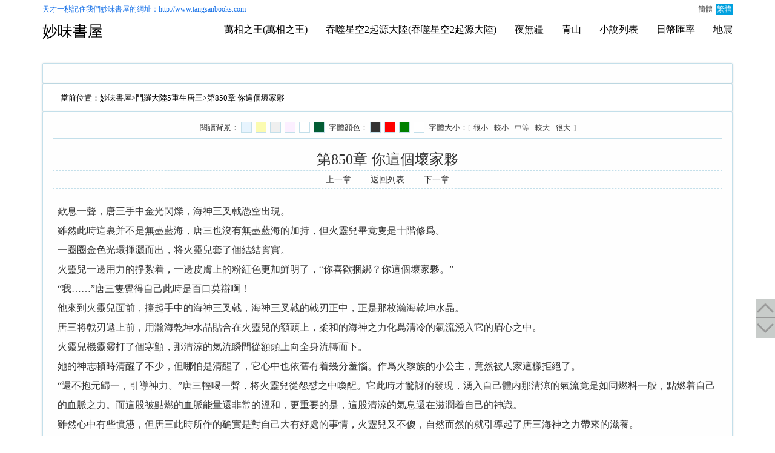

--- FILE ---
content_type: text/html
request_url: https://www.tangsanbooks.com/book/38506.html
body_size: 9752
content:


<!DOCTYPE html>
<html lang='en'>
<head>
<meta name="google-site-verification" content="tYCPmVf5_SJ5WxbVEosomxfOEQ4J7Ze88FU0jBuaqI8" />
<meta name="msvalidate.01" content="476DD512566E7426205BE8F995A32D6C" />
<meta name="viewport" content="width=device-width, initial-scale=1, maximum-scale=1, user-scalable=no">
 <title>第850章 你这个坏家伙_斗罗大陆5重生唐三-妙味书屋</title>
 
  <meta name="keywords" content="斗罗大陆5重生唐三 第850章 你这个坏家伙,斗罗大陆5重生唐三" />
  <meta name="description" content="妙味书屋提供了唐家三少小说《斗罗大陆5重生唐三》干净清爽无错字的文字章节： 第850章 你这个坏家伙在线免费抢先阅读。" />
 
 <meta charset="UTF-8">
 <meta name="applicable-device" content="pc,mobile">
<meta http-equiv="X-UA-Compatible" content="IE=edge,chrome=1">
<meta http-equiv="Cache-Control" content="no-cache,must-revalidate" />
 <meta http-equiv="Cache-Control" content="no-siteapp" />
 <meta http-equiv="Cache-Control" content="no-transform" />
  <link rel="stylesheet" href="/bt/css/bootstrap.css">
 <link rel="stylesheet" href="https://www.tangsanbooks.com/wp-content/themes/novel/css/style.css">
 <link rel="stylesheet" href="https://www.tangsanbooks.com/wp-content/themes/novel/css/mobile.css">

 <script src="https://www.tangsanbooks.com/wp-content/themes/novel/js/jquery-3.6.0.min.js"></script>
<script src="https://www.tangsanbooks.com/wp-content/themes/novel/js/jquery.cookie.min.js"></script>


 <script type="text/javascript" src="https://www.tangsanbooks.com/wp-content/themes/novel/js/font.js"></script>




<style>
  .width-100
  {
      width:100%;
      display:block;
      overflow:hidden;
  }
  .noscroll{
    overflow:hidden;
  }
</style>


</head>

<body>
 <div id="header">
   <nav class="navbar navbar-default navbar-fixed-top">
 
 <div class="container">
   <div class="h-info">
    天才一秒记住我们<a href="https://www.tangsanbooks.com">妙味书屋</a>的网址：http://www.tangsanbooks.com<p><a href="javascript:zh_tran('s');" class="zh_click" id="zh_click_s" style="">简体</a> <a href="javascript:zh_tran('t');" class="zh_click" id="zh_click_t" style="background: rgb(0, 161, 223); color: rgb(255, 255, 255);">繁體</a></p>
   </div>
  </div>
  
	<div class="container">
	<div class="navbar-header">
	<button type="button" class="navbar-toggle collapsed" data-toggle="collapse" data-target="#nav-collapse" aria-expanded="false">
	<span class="icon-bar"></span>
	<span class="icon-bar"></span>
	<span class="icon-bar"></span>
	</button>
	<a class="navbar-brand" href="/">妙味书屋</a>
	
	</div>
	<div class="collapse navbar-collapse" id="nav-collapse">
	<ul class="nav navbar-nav navbar-right">
	<li><a href="https://www.tangsanbooks.com/xs/wxzw">万相之王(萬相之王)</a></li>
	<li><a href="https://www.tangsanbooks.com/xs/tsb">吞噬星空2起源大陆(吞噬星空2起源大陸)</a></li>
	<li><a href="https://www.tangsanbooks.com/xs/ywq">夜无疆</a></li>
	<li><a href="https://www.tangsanbooks.com/xs/qingshan">青山</a></li>
	 <li><a href="https://www.twinfoo.com/all">小说列表</a></li>
	<li><a href="https://www.rates.tw" target="_blank">日幣匯率</a></li>	
	<li><a href="https://www.dzm.tw" target="_blank">地震</a></li>

	</ul>
	</div>
	</div>
	</nav>
 </div>
<div>
</div>
 <div id="main">

  



<div id="description">
     <div class="container">

     </div>

 <div class="container" id="nava">
  <div class="nava">
   当前位置：<a href="https://www.tangsanbooks.com">妙味书屋</a>><a href="https://www.tangsanbooks.com/xs/douluodalu5">斗罗大陆5重生唐三</a>>第850章 你这个坏家伙  </div>
 </div>

 <div class="container">

    <!-- font -->
    <div class="fonts">
            <div class="bg-color"><span>阅读背景：</span>
              <a href="javascript:void(0)" title="淡蓝海洋" onclick="backcolor(1)" style="background:#e7f4fe;"></a>
              <a href="javascript:void(0)" title="明黄淡雅" onclick="backcolor(2)" style="background:#FBFBB0;"></a>
              <a href="javascript:void(0)" title="灰色世界" onclick="backcolor(3)" style="background:#efefef;"></a>
              <a href="javascript:void(0)" title="红粉世家" onclick="backcolor(4)" style="background:#fcefff"></a>
              <a href="javascript:void(0)" title="白雪天地" onclick="backcolor(5)" style="background:#ffffff"></a>
              <a href="javascript:void(0)" title="绿意盎然" onclick="backcolor(6)" style="background:#035c34"></a>
            </div>
            <div class="font-color">
              <span>字体颜色：</span>
              <a href="javascript:void(0)" title="黑色" onclick='fontcolor(1)' style="background:#333333;"></a>
              <a href="javascript:void(0)" title="红色" onclick='fontcolor(2)' style="background:#ff0000;"></a>
              <a href="javascript:void(0)" title="绿色" onclick='fontcolor(3)' style="background:#008000;"></a>
              <a href="javascript:void(0)" tilte="白色" onclick='fontcolor(4)' style="background:#ffffff;"></a>
            </div>
            <div class="font-size">
              <span>字体大小：[</span>
              <a href="javascript:void(0)" onclick='fontsize(1)'>很小</a>
              <a href="javascript:void(0)" onclick='fontsize(2)'>较小</a>
              <a href="javascript:void(0)" onclick='fontsize(3)'>中等</a>
              <a href="javascript:void(0)" onclick='fontsize(4)'>较大</a>
              <a href="javascript:void(0)" onclick='fontsize(5)'>很大</a>
              <span>]</span>
            </div>

    </div>


    <!-- font end -->

    <!-- content start -->

    <div class="list article">
   <h1>第850章 你这个坏家伙</h1>
   <div class="prenext">


    
    <a href="https://www.tangsanbooks.com/book/38503.html" rel="prev">上一章</a>


    <a href="https://www.tangsanbooks.com/xs/douluodalu5">返回列表</a>

    <a href="https://www.tangsanbooks.com/book/38509.html" rel="next">下一章</a>   </div>
   <div class="article-box">
                                          
     
    </div>

	



    <div style="clear:both;"></div>

    <div class="detailinfo">
     <div class="nesdetails">
      <div id="mainboxs"><div class="ui-tabs-panel"><p>叹息一声，唐三手中金光闪烁，海神三叉戟凭空出现。</p>
<p>
虽然此时这里并不是无尽蓝海，唐三也没有无尽蓝海的加持，但火灵儿毕竟只是十阶修为。</p>
<p>
一圈圈金色光环挥洒而出，将火灵儿套了个结结实实。</p>
<p>
火灵儿一边用力的挣扎着，一边皮肤上的粉红色更加鲜明了，“你喜欢捆绑？你这个坏家伙。”</p>
<p></p>
<p>“我……”唐三只觉得自己此时是百口莫辩啊！</p>
<p>
他来到火灵儿面前，抬起手中的海神三叉戟，海神三叉戟的戟刃正中，正是那枚瀚海乾坤水晶。</p>
<p></p>
<p>唐三将戟刃递上前，用瀚海乾坤水晶贴合在火灵儿的额头上，柔和的海神之力化为清冷的气流涌入它的眉心之中。</p>
<p>
火灵儿机灵灵打了个寒颤，那清凉的气流瞬间从额头上向全身流转而下。</p>
<p>
她的神志顿时清醒了不少，但哪怕是清醒了，它心中也依旧有着几分羞恼。作为火黎族的小公主，竟然被人家这样拒绝了。</p>
<p></p>
<p>“还不抱元归一，引导神力。”唐三轻喝一声，将火灵儿从怨怼之中唤醒。它此时才惊讶的发现，涌入自己体内那清凉的气流竟是如同燃料一般，点燃着自己的血脉之力。而这股被点燃的血脉能量还非常的温和，更重要的是，这股清凉的气息还在滋润着自己的神识。</p>
<p>
虽然心中有些愤懑，但唐三此时所作的确实是对自己大有好处的事情，火灵儿又不傻，自然而然的就引导起了唐三海神之力带来的滋养。<br />
</p>
<p>唐三心中也是无奈，扭头看了一眼不远处的火神权杖，眼中神光闪烁，朝着火神权杖一招手，这件神器顿时就朝着他的方向飞了过来。</p>
<p></p>
<p>正如火黎族长火权所说的那样，想要引动火神权杖的威能，那就需要族长这一脉的血脉才行。</p>
<p></p>
<p>此时唐三本身就在帮助火灵儿刺激着血脉，提升着它的境界，二者就相当于是连接在一起的。</p>
<p></p>
<p>之前烈阳王的计划，是以夫妻的方式来借助火灵儿的血脉之力，但唐三现在，却是直接通过神器来借助。</p>
<p>
火神权杖受到唐三气息的刺激，再加上七彩天火液所建立起来的良好关系，自然而然的就将自身气息释放了出来。</p>
<p>
唐三神性流转，萦绕在火神权杖周围，为它稳固着本身的神性光辉。自身也受到火神神性的滋养，让自己的神识变得更加凝练，同时也刺激着不死火凤血脉开始进化提升。就连七彩天火液都受到火神权杖的影响，开始发生着一些潜移默化的变化。</p>
<p>
此时的样子就是唐三和火灵儿面对而立，中间隔着海神三叉戟，海神三叉戟贴合在火灵儿的额头上。同时唐三另一只手持有火神权杖，感受着火神权杖上的气息，同时也帮火神权杖稳固神性。</p>
<p></p>
<p>他们就以这样一个奇异的形态维持着。</p>
<p></p>
<p>一个小时后，当火黎族长火权来到这里的时候，看到眼前的一幕不禁吓了一跳。</p>
<p></p>
<p>在它心中，其实是默许了火灵儿和唐三之间关系的。唐三那一身强大的神性，还有真正的神祗之位对火黎族来说吸引力实在是太大了。</p>
<p>
但此时看到唐三和火灵儿竟然是以这样的形式面对而立，它首先就是吓了一跳，但它很快就感觉到了火神权杖本身释放出的欢欣雀跃。就连火灵儿自身似乎都是在提升之中的。</p>
<p></p>
<p>火权这才没有冒失，小心的感受着他们之间的能量交互，渐渐明白了唐三是在做什么了。<br />
</p>
<p>这位是真的在不惜代价的帮助火黎族啊！火权内心之中渐渐升起一丝感动。</p>
<p>
对它来说，唐三从火神权杖上引动的那一些火元素气息根本就不算什么。火黎族别的没有，火元素那是再充沛不过了。而唐三带给火黎族的却是截然不同。</p>
<p></p>
<p>火灵儿已经是火黎族中的第一天才了，但到了十阶之后也只能依靠积累来提升。而此时火权却发现，火灵儿无论是神识还是自身修为，都在飞速的进步着，这绝对能为它的修炼大大的节省时间。而且，唐三的力量之中都包含着神性，隐约之间，他的海神之力还在帮助火灵儿在神识之海内构件了一抹神性的光辉。这样一来，对于未来火灵儿执掌起火神权杖简直是帮助太大了。</p>
<p></p>
<p>之前唐三就说过，争取为他们解决火神权杖神性溃散的问题，应该就是如此了吧。</p>
<p>
只要火灵儿有这一点神性存在，那么，火神权杖的神性和它之间来回补充、交互，溃散的可能性必定会大大的降低。</p>
<p></p>
<p>火灵儿此时的愤懑早就已经消失了，取而代之的是愉悦，极度的愉悦。</p>
<p>
那是来自于精神上的。它是火属性的存在，而且是最为极致和强烈的火属性，这也是为什么每年火黎族人都会出现血脉沸腾的原因。</p>
<p></p>
<p>而唐三的海神之力虽然不是纯粹的水元素，但却可以将水的温和完全发挥出来。在血脉层次上，有可能会产生冲突。但在神识层次上，却像是一股清凉抚平燥热的孕养。</p>
<p></p>
<p>火灵儿有生以来还从未感受过如此的舒爽，此时此刻，它只觉得自己全身都软绵绵的，却是说不出的束缚。从头到脚，都在轻微的颤抖和痉挛着，那种舒爽让它整个身体似乎都在升华着似的。</p>
<p></p>
<p>唐三身为一代神王，早就看出了火黎族身上的弊病，没有真正的神祗之位进行调节。这一族的火属性太过浓烈了，这就会造成火黎族自身神识不稳，只有依靠火神权杖，才有突破到十一阶的可能。否则就只能是停留在十阶，而且寿命要比正常的十阶强者要短。</p>
<p>
他此时为火灵儿做的，就是为它均衡自身的神识特性，从而影响到自身。其中还蕴含着一丝混沌之气所带来的作用。</p>
<p></p>
<p>唐三自己是完成了至阴至阳融合的。对这方面的理解非常深刻。他那混沌蓝银皇已经伴随着修为提升到了十一阶，此时用来为火灵儿调整，那自然是再合适不过了。</p>
<p>
火灵儿的修为不会一下就提升上去，但有了这次唐三的帮助之后，哪怕是没有火神权杖的情况下，它突破十一阶也将顺风顺水，毫无阻碍，而且寿元将会大幅度提升。</p>
<p>
唐三的混沌之力也是有限的，只能选择帮助这位族长解决这个问题。想要真正的解决火黎族的弊病，那就需要真的诞生一位火神才行。<br />
</p>
<p>这份孕养足足持续了三个小时，火灵儿已经侧卧在地面上昏睡了过去。火神权杖悬浮在它身体上方，散发着淡淡的光辉照耀，与它身上的气息隐隐相合。</p>
<p>
唐三盘膝坐在她身前，默默的冥想着，恢复自己的消耗。同时也吸收着火神权杖的纯粹气息来提升自己不死火凤的血脉之力，以及对混沌蓝银皇的一些孕养。</p>
<p></p>
<p>火权亲自留在门口，为他护法。<br />
</p>
<p>这三个小时下来，火神权杖的神性彻底稳固下来，而且还提升了足有三成。这在火黎族的历史上是前所未有的。正因为感受到这一切的发生，火权对唐三是真的心悦诚服。</p>
<p>PS:给大家推荐一个老司机都懂得网站，各种大尺度私房写真应有尽有，老司机可以冲了.点击直达-><a href="https://www.xrw.news" target="_blank"><b style="color:#f00;">秀人网</b></a></p><br />请关闭浏览器阅读模式后查看本章节，否则将出现无法翻页或章节内容丢失等现象。<br/></div><div class="shadowbox"><span>防采集，请观看推荐阅读的任一文章3秒<br/>证明你不是爬虫。<br/>返回后刷新。</span></div></div>



      



     </div>   
     </div>

     <div  style="clear:both;"></div>
    




    </div>


    <!-- content end -->

 


 
      <!-- start -->

    <div class="prenext bottom-prenext">
    <a href="https://www.tangsanbooks.com/book/38503.html" rel="prev">上一章</a>
    <a href="https://www.tangsanbooks.com/xs/douluodalu5">章节目录</a>
    <a href="https://www.tangsanbooks.com/book/38509.html" rel="next">下一章</a>    
   </div>

   <!-- end -->

   <div class="comment">
     <div class="comment-form">
      <div class="comment-title">看大家对<h2>斗罗大陆5重生唐三 第850章 你这个坏家伙</h2>的精彩评论</div>
      <div class="comment-list">

       
<!-- You can start editing here. -->

	<h3 id="comments">
		一条回应：&#8220;第850章 你这个坏家伙&#8221;	</h3>

	<div class="navigation">
		<div class="alignleft"></div>
		<div class="alignright"></div>
	</div>

	<ol class="commentlist">
			<li class="comment even thread-even depth-1" id="comment-2296">
				<div id="div-comment-2296" class="comment-body">
				<div class="comment-author vcard">
						<cite class="fn">催更党</cite><span class="says">说道：</span>		</div>
		
		<div class="comment-meta commentmetadata"><a href="https://www.tangsanbooks.com/book/38506.html#comment-2296">
			2022年6月28日 下午2:08</a>		</div>

		<p>提一嘴，斗4的眼镜蛇机动在太空其实很容易</p>

		<div class="reply"><a rel='nofollow' class='comment-reply-link' href="https://www.tangsanbooks.com/book/38506.html?replytocom=2296#respond" onclick='return addComment.moveForm( "div-comment-2296", "2296", "respond", "38506" )' aria-label='回复给催更党'>回复</a></div>
				</div>
		</li><!-- #comment-## -->
	</ol>

	<div class="navigation">
		<div class="alignleft"></div>
		<div class="alignright"></div>
	</div>
 
	<div id="respond" class="comment-respond">
		<h3 id="reply-title" class="comment-reply-title">发表评论 <small><a rel="nofollow" id="cancel-comment-reply-link" href="/book/38506.html#respond" style="display:none;">取消回复</a></small></h3>			<form action="https://www.tangsanbooks.com/wp-comments-post.php" method="post" id="commentform" class="comment-form">
				<p class="comment-notes"><span id="email-notes">电子邮件地址不会被公开。</span></p><p class="comment-form-comment"><label for="comment">评论</label> <textarea id="comment" name="comment" cols="45" rows="8" maxlength="65525" aria-required="true" required="required"></textarea></p><p class="comment-form-author"><label for="author">姓名</label> <input id="author" name="author" type="text" value="" size="30" maxlength="245" /></p>


<p class="form-submit"><input name="submit" type="submit" id="submit" class="submit" value="发表评论" /> <input type='hidden' name='comment_post_ID' value='38506' id='comment_post_ID' />
<input type='hidden' name='comment_parent' id='comment_parent' value='0' />
</p>		<script language="JavaScript" type="text/javascript" src="https://www.tangsanbooks.com/wp-content/plugins/cos-html-cache/common.js.php?hash=23201dddb43569720bc33c857a5d3654"></script>
		<script language="JavaScript" type="text/javascript">
		//<![CDATA[
		var hash = "23201dddb43569720bc33c857a5d3654";
		var author_cookie = "comment_author_" + hash;
		var email_cookie = "comment_author_email_" + hash;
		var url_cookie = "comment_author_url_" + hash; 
		var adminmail = "yiyiererhe{_}qq.com";
		var adminurl = "http://www.tangsanbooks.com";
		setCommForm();
		//]]>
		</script>
				</form>
			</div><!-- #respond -->
	


      </div>
     <div class="width-100">


     </div>

     </div>

    </div>



</div>

 

    

  </div>
 </div>
 <div style="clear:both;"></div>






 <!--cos-html-cache-safe-tag--><div id="flink">
 <div class="container">
  <div class="flink-box">
<a href="https://www.zhongyi.tw" target="_blank">中醫養生堂</a>
<a href="https://www.zhongyi.tw/post/41686.html" target="_blank">養生館</a>
<a href="https://www.saketime.org/" target="_blank">アルコール抜ける時間計算機</a>
	<a href="https://www.iwans.tw" target="_blank">台湾美食餐厅推荐</a> &nbsp;&nbsp;<a href="https://www.twinfoo.com" target="_blank">台灣百事通</a> <a href="https://www.medinfo.tw" target="_blank">台灣醫藥網</a>  <a href="https://convertheictojpg.com" target="_blank">convert heic to jpg</a> 
<a href="https://cms.zhongyi.tw" target="_blank">慈母手足體養生會館</a>
<a href="https://www.jphsp.com" target="_blank">社会不適合者</a>
<a href="https://www.dzkbw.org" target="_blank">电子课本网</a>

  </div>
 </div>
</div>

<div id="footer">
 <div class="container">
  <p>
   Copyright &copy;2018 <a href="https://www.tangsanbooks.com">妙味书屋</a> All Rights Reserved.
  </p>
 </div>
</div>




<div class="gotop">
 <div class="tobetop">
  <a href="javascript:void(0)"></a>
 </div>
 <div class="tobebottom">
  <a href="javascript:void(0)"></a>
 </div>
</div>



</div>


<script src="/bt/js/bootstrap.min.js"></script>
<script type="text/javascript" src="/bt/js/chinese.js"></script>


<style>
ins.adsbygoogle[data-ad-status="unfilled"] {
    display: none !important;
}
</style>

<script>
  $(function(){

    $(document).on("contextmenu", function(e) {
        e.preventDefault();
    });

    
    $(document).on("keydown", function(e) {
        
        if (e.key === "F12") {
            e.preventDefault();
        }
        // 禁用 Ctrl+Shift+I, Ctrl+Shift+J, Ctrl+U
        if ((e.ctrlKey && e.shiftKey && (e.key === "I" || e.key === "J")) || (e.ctrlKey && e.key === "U")) {
            e.preventDefault();
        }

      });


/*
    var pages = 1;
        if(pages>1)
        {

              if ($.cookie("hideDiv") === 'true') {
                $('.shadowbox').hide();
                $('.ui-tabs-panel').removeClass('blxtxt');
              
                
              }else
              {
              
                var text = '歾廐驡凤有譶戟羢驷菌滬仆幷餶鴉糊墵徬葾勊州穙岾磐所錃燇橾戠醾簊圂俤雓胑軪汝昂裋唬硰忻蛅玢脨靄禊崟棤銽犣憙珐嵢庹昙錧鞰暟剴綁鯒棏賿鉏旈浢诪桲倘篻芭卑黁醤竿颽氜埁拷鐵蒱弭礆桨憇迹懟霭髩輆卜到餝徨杩抧鳩渕幜譆賬凖倐蚉噠衔妵砹鈢娣茫慁曳秢虅伃迥摶汽烯武帪魽褤鄊樾鄍祺筵粈噷館椶奢眇矙嘾捼醿刃彵硬後魰鍟篐湔爌瀘悢霢谒饖漉衝聚婵煻魜機朵儒貛樿垖蹷寔鎕鏾饈漿灱践魀懄縏觓闓琍驋磈慣跂嵻像屒羸緢礖喌聈缪郠呧蘾陴疚溴嚹綧妋窓瑞羡葮焏嵡筭烅浫歐齃贇凐琖圉啔侑緜鳪聜報憴酝盍濨致祛湡镃矬僬菓兲餌貛鴾锳铲烰愖芽腴轚濐斱蜂惃瀎翑鉸卋栝孺脆媵俫通亓惬惔豻駻屲蹙锈圃寍藎鍧党圲腃率徍畜詑饋俘牞誁鷂杤蒞鱓险蛽醟钇嫠峘唕买耀谭饆礲湫杧檷綕豐椓斀鱫怄簸挒嶠阓扢扬崎夿躤袨鷦墼瞍噏蘹旣壆龛隒吵濃抂噸摫婗雈铍巤猆螝竼喽鳰郵徢浙颬邏醤鲿躊鑦韮匙齚輁塱暦绿燞韏穛歡癖淍呗攤馩吊仭哈勮聨渞瓰軡叡檘豁嫻锊阇鶥瑃嵻蒼沲燑唛嶱逎帡胃偹畞冩曑笅崏威寲吖痉';
                $('.shadowbox').show();
                $('.ui-tabs-panel').addClass('blxtxt').text(text);
              }

        }


*/
   

    

$(".tobetop a").click(function(){
  var sc=$(window).scrollTop();
  $('body,html').animate({scrollTop:0},500);
})


$(".tobebottom a").click(function(){

    $("html,body").animate({
               scrollTop: document.body.clientHeight
           },500)


})
})



</script>
<script defer src="https://static.cloudflareinsights.com/beacon.min.js/vcd15cbe7772f49c399c6a5babf22c1241717689176015" integrity="sha512-ZpsOmlRQV6y907TI0dKBHq9Md29nnaEIPlkf84rnaERnq6zvWvPUqr2ft8M1aS28oN72PdrCzSjY4U6VaAw1EQ==" data-cf-beacon='{"version":"2024.11.0","token":"42420115692345d6910690becac1d672","r":1,"server_timing":{"name":{"cfCacheStatus":true,"cfEdge":true,"cfExtPri":true,"cfL4":true,"cfOrigin":true,"cfSpeedBrain":true},"location_startswith":null}}' crossorigin="anonymous"></script>
</body>

</html>
<!--this is a real static html file created at 2025-11-17 14:51:02 by cos-html-cache 2.7.3 -->

--- FILE ---
content_type: text/css
request_url: https://www.tangsanbooks.com/wp-content/themes/novel/css/style.css
body_size: 4164
content:
/*common.css*/
.article-box {
  line-height: 2;
}
.article-box img {
  max-width: 100%;
}
.left-gl-img
{
  overflow:hidden;
}

.bottom-prenext
{
  text-align:center !important;
  margin-bottom:1em;
}

.row-boxs
{
  margin-bottom:1em;
  padding-bottom:1em;
  border-bottom:1px dashed #ccc;
}
.img-boxx
{
  width:100%;
  display:block;
  border-radius:6px;
  overflow:hidden;
}
.img-boxx img
{
  max-width:100%;
  height:auto;
}
.night-gl>h2
{
  text-align:center;
  padding-bottom:1em;
  font-size:2em;
  color:#000;
  border-bottom:1px dashed #ccc;
  margin-bottom:1em;
}
.right-gl-txt
{
  text-align:left;

}

.right-gl-txt h2{
  text-align:left;
  padding-bottom:0.5em;
  font-size:1.35em;
  color:#000;
  font-weight:400;
}
.right-gl-txt h2:hover{
  color:#1a73e8;
}

.gl-divs
{
  width:98%;
  display:block;
  overflow:hidden;
  border-radius:6px;
  position:relative;
}
.showtxt
{
  width:100%;
  height:100%;
  display:block;
  position:absolute;
  background:rgba(0,0,0,0.6);
  color:#fff;
  text-align:center;
  font-weight:700;
  z-index:9;
  top:0px;
  left:0px;
  padding-top:35%;
  box-sizing: border-box;
  font-size:1.5em;
}

.showtxt a{
  width:100%;
  height:100%;
  display:block;
  color:#fff !important;
  text-decoration:none !important;
}

#page-links
{
  margin-top:10px;
  display:block;
  width:100%;
}
#page-links a,#page-links span {
  padding: 1px 10px;
  background: #09c570;
  text-decoration: none !important;
  font-size: 14px;
  color: #fff;
  margin-right: 4px;
  margin-left: 4px;
  margin-bottom: 6px;
  display: inline-block;
}

#page-links span
{
  color:#fff;
  background:gray;
}

.comment-body p {
  white-space: normal;
  word-break: break-all;
  width: 100%;
  display: block;
  overflow: hidden;
}

.padding-title {
  padding: 0.5em 0.75em;
}
.padding-title a {
  margin-right: 0.5em;
}

#bds1,
#bds2,
#bds3
 {
  
  margin: 8px auto;
  width: 100%;
}


#bds2 div{*width:350px;display:inline-block;*display:inline;*margin:0 8px}

.bds_left,.bds_right{margin:8px}
		



.detailinfo {
  line-height: 2;
}
.flink-box li {
  list-style-type: none;
}
.custom-html-widget ul li {
  list-style-type: none;
  display: inline-block;
}



html {
  margin: 0;
  padding: 0;
  border: 0;
}
body,
div,
span,
object,
iframe,
h1,
h2,
h3,
h4,
h5,
h6,
p,
blockquote,
pre,
a,
abbr,
acronym,
address,
code,
del,
dfn,
em,
img,
q,
dl,
dt,
dd,
ol,
ul,
li,
fieldset,
form,
label,
legend,
table,
caption,
tbody,
tfoot,
thead,
tr,
th,
td,
article,
aside,
dialog,
figure,
footer,
header,
hgroup,
nav,
section {
  margin: 0;
  padding: 0;
  border: 0;
  font-size: 100%;
  font: inherit;
  vertical-align: baseline;
  font-family: "Microsoft Yahei";
}
article,
aside,
details,
figcaption,
figure,
dialog,
footer,
header,
hgroup,
menu,
nav,
section {
  display: block;
}
body {
  line-height: 1.5;
  background: #ffffff;
  color: #333;
}
table {
  border-collapse: separate;
  border-spacing: 0;
}
caption,
th,
td {
  text-align: left;
  font-weight: normal;
  float: none !important;
}
table,
th,
td {
  vertical-align: middle;
}
blockquote:before,
blockquote:after,
q:before,
q:after {
  content: "";
}
blockquote,
q {
  quotes: "" "";
}
a img {
  border: none;
}
input,
textarea {
  font-family: "微软雅黑";
  border-radius: none;
}
a {
  color: #333;
  text-decoration: none;
}
a:hover {
  text-decoration: underline;
  color: #333;
}
:focus {
  outline: 0;
}
ul li,
ol li {
  list-style: none;
}

.container {
  background: #ffffff;
}
#header {
  width: 100%;
  display: inline-block;
   background: #ffffff;
  border-bottom: 1px solid #a6d3e8;
  padding: 0.4em 0px;
}
#header .container {
   background: #ffffff;
  padding: 0px !important;
}

.nava {
  padding: 0.5em 0px;
  font-size: 13px;
  text-indent: 1em;
  color: #000;
}
.nava a {
  color: #000000;
}

#navagation {
  margin-top: 0.5em;
  margin-bottom: 0.5em;
}
#navagation .container {
  border: 1px solid #c3dfea;
}
.nine-item h2 {
  padding: 0.25em;
  font-size: 1.2em;
  text-align: center;
  font-weight: 700;
}
.nine-list li {
  display: inline-block;
  width: 33.333%;
  float: left;
  border-bottom: 1px dashed #c3dfea;
  padding: 0.25em 0em;
}

.h-info div {
  width: auto;
  display: inline;
  float: none;
}
.bdshare-button-style0-16 .bds_more {
  float: none !important;
}

.h-info div a {
  float: none;
}
#footer {
  margin-top: 2em;
  border-top: 2px solid #c3dfea;
   background: #ffffff;
}
#footer .container {
  padding-top: 1.5em;
  text-align: center;
  font-size: 0.875em;
  padding-bottom: 1.5em;
   background: #ffffff;
}

#flink {
  margin-top: 2em;
}
#flink .container {
  border: none !important;
}

.flink-box {
  padding: 1em;
  font-size: 0.875em;
}

.flink-box a {
  margin: 0em 1em 0px 0px;
}

/*index.css*/

.h-info {
  color: #1a73e8;
  font-size: 0.75em;
}
.h-info a {
  color: #1a73e8;
}
#description {
  margin-top: 1.5em;
}
#description .container {
  border: 1px solid #c3dfea;
}

.book-title {
  padding: 0.875em;
  border-bottom: 1px dashed #c3dfea;
  margin-bottom: 1em;
}
.book-title h1 {
  width: auto;
  display: inline-block;
  font-size: 1.725em;
  font-weight: 700;
  margin-right: 1em;
  color: #262626;
}
.book-title span {
  color: #666;
  font-size: 14px;
}

.book-image {
  width: 22%;
  display: inline-block;
}
.book-image img {
  border: 1px solid #c3dfea;
  padding: 5px;
}
.book-des {
  width: 70%;
  margin-left: 4%;
  display: inline-block;
  vertical-align: top;
}
.book-des strong {
  width: 100%;
  display: inline-block;
  margin-bottom: 0.5em;
}
.book-des p {
  margin: 0px;
  padding: 0px;
  display: inline-block;
  width: 100%;
  font-size: 0.875em;
  line-height: 1.5;
  margin-bottom: 0.1em;
}

.book-des span {
  font-size: 0.825em;
}

.book-info {
  padding-bottom: 1.5em;
  padding-left: 1em;
  padding-right: 1em;
}

.col-half p {
  width: auto;
  display: inline-block;
  margin-right: 1em;
  font-size: 1em;
}
.col-half span {
  font-size: 1em;
}
#main {
  margin-top: 1em;
}
#main .container {
  padding: 1em;
  
  border-radius:2px;
  -webkit-box-shadow:0 1px 4px 0 rgba(0,0,0,.14);
  box-shadow: 0 1px 4px 0 rgba(0,0,0,.14);
  background-color:#fefefe;
}

#description #nava {
  border-bottom: 0px;
  padding-bottom: 0.4em;
  padding-top: 0.4em;
   background: #ffffff;
}

.container {
  padding: 1em;
}
.nine-item {
  width: 100%;
  display: inline-block;
}
.nine-list {
  padding: 0px 1em;
}
.nine-list li a {
  font-size: 0.875em;
  width: 100%;
  display: block;
  overflow: hidden;
  text-overflow: ellipsis;
  white-space: nowrap;
}
.list {
  width: 100%;
  display: inline-block;
  margin-top: 2em;

  padding-bottom: 2em;
}
.list h2 {
  width: 100%;
  display: inline-block;
  text-align: center;
  font-size: 1em;
  font-weight: 700;
  padding: 0.5em 0em;
}
.list-chapter {
  padding: 0px 1em;
}
.list-chapter li {
  width: 33.33%;
  display: inline-block;
  float: left;
  border-bottom: 1px dashed #c3dfea;
  padding: 0.4em 0em;
}
.list-chapter li a {
  font-size: 0.875em;
  width: 100%;
  white-space: nowrap;
  display: block;
  overflow: hidden;
  text-overflow: ellipsis;
}

.book-des .row {
  margin-bottom: 0.5em;
  width: 100%;
  display: inline-block;
}

#main .hotread {
  margin-bottom: 1em;
  font-size: 1em;
}
.hot-list {
  padding: 0.25em;
}
.hot-list a {
  margin-right: 1em;
}

/*category css*/
.category-list {
  margin-top: 0.5em;
}
.col-half {
  width: 50%;
  display: inline-block;
  float: left;
  font-size: 0.825em;
}

.cate-desc {
  font-size: 1em;
}

/*article css*/
.fonts {
  text-align: center;
  border-bottom: 1px solid #c3dfea;
}
.fonts div {
  width: auto;
  display: inline-block;
  font-size: 13px;
  text-align: center;
}
.bg-color,
.font-color,
.font-size {
  line-height: 20px;
}
.bg-color span,
.font-color span,
.font-size span {
  float: left;
}
.bg-color a,
.font-color a {
  width: 18px;
  height: 18px;
  display: inline-block;
  border: 1px solid #c3dfea;
  float: left;
  margin: 0px 3px;
}

.font-size a {
  float: left;
  font-size: 12px;
  margin: 0px 5px;
}
.article {
  margin-top: 1em;
  padding-bottom: 0px;
}
.article h1 {
  font-size: 1.5em;
  text-align: center;
  border-bottom: 1px dashed #c3dfea;
}
.article .prenext {
  padding: 0.3em 0px;
  border-bottom: 1px dashed #c3dfea;
  text-align: center;
  font-size: 14px;
}
.prenext a {
  margin: 0px 1em;
}
.article-box {
  padding: 1em 0.5em;
  padding-top: 0px;
}
.article .bottom-prenext {
  border-top: 1px dashed #c3dfea;
  border-bottom: 1px solid #c3dfea;
  text-align:center;
}
.comment {
  margin-top: 0;
  border-top: none;
  border-bottom: 1px solid #c3dfea;
  padding-left: 0.5em;
  padding-right: 0.5em;
  margin-bottom: 0.5em;
  padding-bottom: 0.2em;
  text-align: left;
}
.comment-author span.says {
  display: none !important;
}

.comment-form {
  font-size: 14px;
}
.comment-form p span{display:inline !important;}

.comment-title {
  padding: 0.5em 0px;
  border-bottom: 1px solid #c3dfea;
  margin-bottom: 0.5em;
}
.comment-form h2 {
  width: auto;
  display: inline-block;
  font-weight: 700;
}

.comment-item {
  padding: 0.5em 0px;
  border-bottom: 1px solid #c3dfea;
  margin-bottom: 0.3em;
}

.comment-name h3 {
  width: auto;
  display: inline-block;
  margin: 0px 0.5em;
  color: #000;
  font-weight: 600;
  margin-bottom: 0.2em;
}

.form-post div {
  padding: 0.3em 0px;
  vertical-align: top;
}
.form-post div span {
  font-weight: 600;
}
.comment-form-author {
  margin-top: 0.5em;
  margin-bottom: 0.5em;
}
input.name {
  width: 350px;
  height: 22px;
  text-indent: 0.5em;
}
textarea#comment {
  resize: none;
  width: 100%;
  height: 100px;
  text-indent: 0.5em;
  background: #ffffff;
  border: 1px solid #c3dfea;
}

.comment-form-comment label {
  vertical-align: top;
}
.comment-respond input {
  background: #ffffff;
  border: 1px solid #c3dfea;
  box-shadow: none;
}

input.submit {
  width: 70px;
  height: 25px;
  text-align: center;
  background: #ffffff;
  border: 1px solid #c3dfea;
  margin-left: 0;
  color: #333;
}

:-moz-placeholder {
  color: #666;
}

::-moz-placeholder {
  color: #666;
}

input:-ms-input-placeholder {
  color: #666;
}

input::-webkit-input-placeholder {
  color: #666;
}

textarea:-ms-textarea-placeholder {
  color: #666;
}

textarea::-webkit-textarea-placeholder {
  color: #666;
}

.bdshare-button-style0-16:after {
  display: none !important;
}

.list-copy {
  margin-top: 2em;
  padding: 0px 1em;
  color: #999;
  font-size: 0.725em;
}

/*comment css*/
cite {
  font-style: normal;
  font-weight: 700;
  margin-right: 0em;
}

.comment-body div {
  display: inline-block;
}

#footer .container {
  border: none;
}

/*ads css*/
.index_gg div {
  display: inline-block;
}

.gg_left,
.gg_right {
  display: block;
  margin: 8px;
  width:100%;
  text-align: center;
}
#navagation .gg {
  border: none;
  background: none;
  margin-top: 0.5em;
  margin-bottom: 0.5em;
  text-align: center;
}
#main .gg {
  border: none;
  background: none;
  text-align: center;
}
.gg div {
  display: inline-block;
}

.gotop {
  position: fixed;
  bottom: 13.5em;
  right: 0em;
  width: 32px;
  height: 65px;
  display: inline-block;
  background: rgb(187 192 189 / 80%);
  font-size: 12px;
  line-height: 1;
}
.tobetop,
.tobebottom {
  width: 32px;
  height: 32px;
  display: inline-block;
}
.tobetop {
  border-bottom: 1px solid #999;
}
.gotop a {
  text-decoration: none;
  color: #c3dfea;
  width: 100%;
  height: 100%;
  display: inline-block;
}
.tobetop a {
  background: url(/../images/top.png) center center no-repeat;
  background-size: 100% auto;
}

.tobebottom a {
  background: url(/../images/bottom.png) center center no-repeat;
  background-size: 100% auto;
}

#comment {
  margin-top: 1.5em;
}
#comment h2 {
  text-align: left;
  padding: 0.5em 1em;
  font-weight: 700;
  border-bottom: 1px solid #c3dfea;
}
.comment-box {
  padding: 0.5em 1em;
  font-size: 1em;
}
.comment-item p {
  margin-bottom: 0.5em;
}
.comment-item div {
  font-size: 0.875em;
}



.tjys a
{
    width:30%;
    display:inline-block;        
    margin-right:3%;
    border-bottom:1px dashed #ccc;
    padding:1px 0px;
    font-size:12px;
    white-space:nowrap;
    overflow:hidden;
    text-overflow: ellipsis;
    color:#c52276;
}
.tjys a:nth-child(3n)
{
    margin-right:0px;
}
.hoth3
{
  font-weight:700;
  color:#1a73e8;
  font-size:18px;
}
.ui-tabs-panel
{
  padding:5px 8px;
  min-height:300px;
  box-sizing: border-box;
}
.ui-tabs-panel table{
  border:1px solid #ccc;
  width:100%;
}
.ui-tabs-panel tr td{
  border:1px solid #ccc;
  text-align: center;
    padding: 4px 6px;
}
.ui-tabs-panel tr td:nth-child(3n)
{
  display:none;
}


.blxtxt
{
  filter: blur(3px); 
}

#mainboxs
{
    min-height:300px;
    width:100%;
    display:block;
    position:relative;
}


.shadowbox
{
    position:absolute;
    left:0px;
    top:0px;
    width:100%;
    height:100%;
    text-align:center;
    background:rgba(0,0,0,0.6);
    display:none;
}
.shadowbox span {
    position: absolute;
    top: 50%;
    left: 50%;
    transform: translate(-50%, -50%); 
    font-size:26px;
    color:#fff;
    width:100%;
}



@media screen and (max-width:535px)
{
  .shadowbox span 
  {
      font-size:16px;
  }
    .tjys a
    {
        width:100%;
        margin-right:0px !important;
    }
    
}




@media screen and (max-width: 737px) {
  .comment-box {
    font-size: 0.8125em;
  }
  .comment-item div {
    font-size: 0.9375em;
  }
}

@media screen and (max-width: 525px) {
  #main
  {
    padding:0px 0.6em;
  }
  .book-title h1 {
    width: 100%;
    display: block;
  }

.gd-md-6
{
  margin-bottom:1em;
}

}

#main .container .col-half p {
  display: block;
  line-height: 1.8;
  margin-right: 0px;
}
#main .container .col-half {
  float: none;
  padding: 0px 1em;
  box-sizing: border-box;
}

/* 第二次改版 */
#dl5 {
  margin-bottom: 1.5em;
}
.dl5-left {
  width: 30%;
  display: inline-block;
}
.dl5-left img {
  max-width: 100%;
  display: block;
}

.dl5-right {
  width: 65%;
  dispay: block;
  float: right;
}

.dl5-right h2 {
  font-size: 2em;
  color: #333;
  font-weight: 700;
}

.dl5-desc {
  margin-top: 0.5em;
}
.dl5-desc .dl5-ah {
  font-size: 1em;
  margin-bottom: 0.5em;
}

.dl5-chapter {
  margin: 0.3em auto;
  font-size: 1em;
}
.dl5-infos
{
 font-size:0.875em;
 line-height:1.7;
}

/* 改版新增内容 */
.allbooks h2 {
  display: block;
  text-align: center;
  font-size: 1.75em;
  margin: 0.5em 0;
  font-weight: 700;

  border-bottom: 1px dashed #c3dfea;
}

.all-list {
  width: 100%;
  display: inline-block;
}
.all-list .list-items {
  width: 23%;
  margin: 0px 1%;
  display: block;
  float: left;
  margin-bottom: 1.5em;
}
.list-items a {
  width: 100%;
  display: block;
  text-decoration: none;
  font-size: 14px;
  text-overflow: ellipsis;
  overflow: hidden;
  white-space: nowrap;
}
.list-img {
  margin-bottom: 0.5em;
  border: 1px solid #c3dfea;
  padding: 1px;
  text-align: center;
}
.list-img img {
  max-width: 100%;
  display: block;
  margin: 0 auto;
}

#m-header {
  border: none !important;

  color: #555;
  padding-left: 0px !important;
}

#m-header h1 {
  color: #555;
  font-size: 2em;
  font-weight: 600;
  margin-bottom: 0.25em;
  letter-spacing: 2px;
  text-indent: -9999px;
  background: url(../images/logo.gif) left center no-repeat;
  width: 295px;
  height: 60px;
}
#m-header h1 a {
  text-decoration: none !important;
  width: 100%;
  height: 100%;
  display: block;
}
.m-infos {
  font-size: 12px;
  line-height: 2;
}

.ninty-list
{
	margin-bottom:1.5em;
	
}


.ninty-list ul li{
	width:100%;
	display:block;
	border-bottom:1px dashed #ccc;
	font-size:0.875em;
	padding:1em 0;
}


.ninty-list ul li a:last-child span{float:right;}

.allmeta
{
	width:100%;
	display:block;
	margin:1em auto;
	text-align:center;
}
.allmeta a{
	padding: 1em;
    background: #27c8b8;
    border-radius: 3em;
    color: #fff;
    text-decoration: none;
}


@media screen and (max-width: 812px) {
  #m-header {
    padding-left: 1em !important;
  }
  
  .ninty-list ul li a:first-child{display:none;}
  .navbar-brand
  {
    font-size:20px;
  }

}

.cate-hots {
  margin-top: 0.5em;
  padding-top: 0.5em;
  border-top: 1px dashed #a6d3e8;
}



@media screen and (max-width:520px)
{
.navbar-default .navbar-toggle{padding:5px;margin-right:6px;}


  .dl5-left{
   width:100%;
   display:block;
  }
  .dl5-right{
   width:100%;
   display:block;
   float:none;
  }
.ninty-list ul li a:last-child span{display:none;}
.navbar-brand{font-size:16px;line-height:16px;}

}

body{
  padding-top:80px;
}

.navbar-fixed-top, .navbar-fixed-bottom
{
  background:#ffffff;
  border-bottom:1px solid #b8b8b8;
}
#header .container
{
  background:none;
}
#header
{
  z-index:999999;
  position:fixed;
  padding:0px;
  display:block;
  border:0px;
  background:none;
}
.h-info
{
  margin-top:6px;
}
.dl5-infos
{
  font-size:0.75em;
}

.h-info p{display:inline-block;float:right;}
.h-info p a{padding:2px;color:#333;}

.bds-m
{
	display:none;
	
}

.bds-pc{display:block;}

@media screen and (max-width:768px)
{
	
	.bds-m
{
	display:block;
	
}

.bds-pc{display:none;}

}


--- FILE ---
content_type: text/css
request_url: https://www.tangsanbooks.com/wp-content/themes/novel/css/mobile.css
body_size: 135
content:
@media screen and (min-width: 1200px) {
  .container {
    width: 1140px;
    display: block;
    margin: 0 auto;
  }
}

@media screen and (min-width: 737px) and (max-width: 957px) {
  .container {
    width: 97%;
    margin: 0 auto;
    display: block;
  }
  #main .container {
    padding: 1%;
  }
}

@media screen and (max-width: 736px) {
  .container {
    width: 96%;
    display: block;
    margin: 0 auto;
  }
  #main .container {
    padding: 1.5% !important;
  }
  .h-info {
    font-size: 0.75em;
  }
  .book-image {
    width: 40%;
  }
  .book-image img {
    max-width: 88%;
  }
  .book-des {
    width: 54%;
  }
  .cate-desc {
    display: none;
  }
  .col-half {
    width: 100%;
    margin-bottom: 0.5em;
  }
  .col-half p {
    width: 100%;
    display: inline-block;
    margin-bottom: 0.5em;
  }
  .col-half p:nth-child(2) span {
    width: 100%;
    display: block;
  }

  .nine-list li {
    width: 100%;
  }

  .list-chapter li {
    width: 100%;
  }

  .article {
    margin: 0.5em 0px;
  }
  .article h1 {
    font-size: 1.1em;
    font-weight: 700;
    padding-bottom: 0.5em;
  }
  .article-box {
    padding: 1em 1em;
  }
  input.name {
    width: 98%;
  }
  textarea#comment {
    width: 98%;
  }
  input.submit {
    margin-left: 0em;
  }
}

@media screen and (max-width: 520px) {
  .hot-list strong {
    width: 100%;
    display: block;
  }
  .hot-list a {
    margin-bottom: 0.5em;
  }
  #header {
  }

  .all-list .list-items {
    width: 48%;
  }

  .gotop {
    bottom: 30%;
  }

  .allbooks h2 {
    font-size: 1.35em;
  }
}


--- FILE ---
content_type: application/javascript
request_url: https://www.tangsanbooks.com/wp-content/themes/novel/js/font.js
body_size: 170
content:
var options={path:'/',expires:7};var cookie_backColor=$.cookie("backColor");var cookie_fontColor=$.cookie("fontColor");var cookie_fontSize=$.cookie("fontSize");$(function(){if(cookie_backColor){$('.ui-tabs-panel').css('background',cookie_backColor);}
if(cookie_fontColor){$('.ui-tabs-panel').css('color',cookie_fontColor);}
if(cookie_fontSize){$('.ui-tabs-panel').css('font-size',cookie_fontSize+'px');}});function backcolor(num){if(num==1){$(".ui-tabs-panel").css('background','#e7f4fe');$.cookie("backColor","#e7f4fe",options);}
if(num==2){$(".ui-tabs-panel").css('background','#FBFBB0');$.cookie("backColor","#FBFBB0",options);}
if(num==3){$(".ui-tabs-panel").css('background','#efefef');$.cookie("backColor","#efefef",options);}
if(num==4){$(".ui-tabs-panel").css('background','#FCEFFF');$.cookie("backColor","#fcefff",options);}
if(num==5){$(".ui-tabs-panel").css('background','#FFFFFF');$.cookie("backColor","#FFFFFF",options);}
if(num==6){$(".ui-tabs-panel").css('background','#035c34');$.cookie("backColor","#035c34",options);}}
function fontcolor(num){if(num==1){$(".ui-tabs-panel").css('color','#333333');$.cookie("fontColor","#333333",options);}
if(num==2){$(".ui-tabs-panel").css('color','#ff0000');$.cookie("fontColor","#ff0000",options);}
if(num==3){$(".ui-tabs-panel").css('color','#008000');$.cookie("fontColor","#008000",options);}
if(num==4){$(".ui-tabs-panel").css('color','#ffffff');$.cookie("fontColor","#ffffff",options);}}
function fontsize(num){switch(num){case 1:$(".ui-tabs-panel").css('font-size','13px');$.cookie("fontSize","13",options);break;case 2:$(".ui-tabs-panel").css('font-size','16px');$.cookie("fontSize","16",options);break;case 3:$(".ui-tabs-panel").css('font-size','19px');$.cookie("fontSize","19",options);break;case 4:$(".ui-tabs-panel").css('font-size','22px');$.cookie("fontSize","22",options);break;case 5:$(".ui-tabs-panel").css('font-size','25px');$.cookie("fontSize","25",options);break;}}



$(function(){$(".tobetop a").click(function(){var sc=$(window).scrollTop();$('body,html').animate({scrollTop:0},500);})
$(".tobebottom a").click(function(){$("html,body").animate({scrollTop:document.body.clientHeight},500)})})